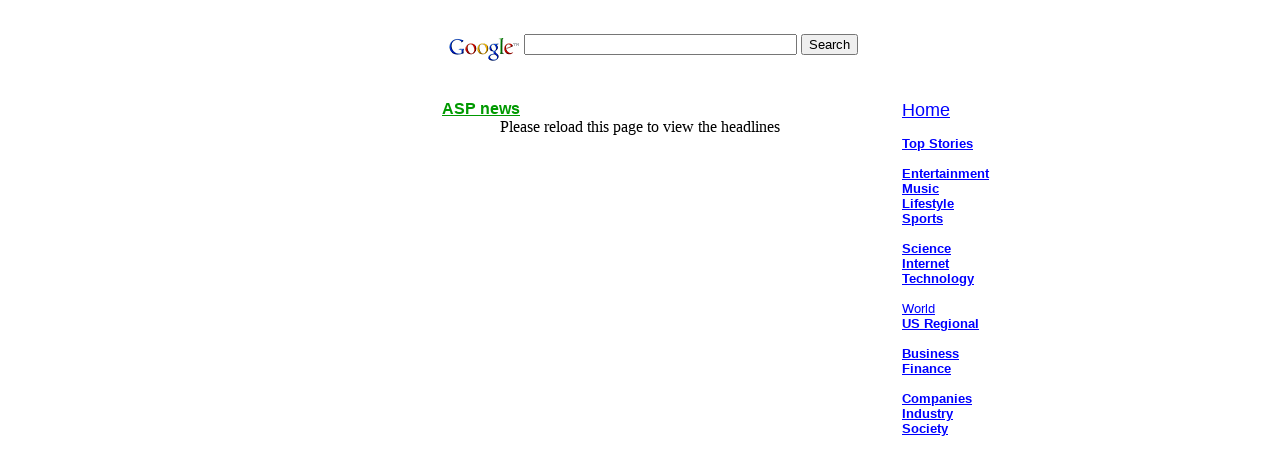

--- FILE ---
content_type: text/html
request_url: http://latestworldnews.com/aspnews.html
body_size: 4433
content:
<HTML>
<HEAD>
<TITLE>Latest World News, World News Headlines, ASP news</TITLE>
<META NAME="description" CONTENT="Latest World News. Business, Finance, Entertainment, Music, Health, Sports, Science, Technology News, International and Regional News, Current Affairs.">
<META NAME="keywords" CONTENT="news,business news,finance,music,sports,technology,world news headlines.">

<BASE TARGET="_top">
<STYLE TYPE="text/css">BODY {margin-left:0; margin-right:0; margin-top:0;}</STYLE>
<STYLE TYPE="text/css">
	.Verdana-16px009900b {font:bold 16px Verdana, sans-serif; color:#009900}
	.Verdana-13px00CC99b {font:bold 13px Verdana, sans-serif; color:#00CC99}
	.Verdana-13pxn {font:normal 11px Verdana, sans-serif}
	.Verdana-13pxn {font:normal 13px Verdana, sans-serif}
	.Verdana-13pxb {font:bold 13px Verdana, sans-serif}
	.Verdana-18pxn {font:normal 18px Verdana, sans-serif}
</STYLE>
</HEAD>

<BODY SCROLL="auto" onResize="DoReposition();" onLoad="DoReposition();" BGCOLOR="#FFFFFF" LINK="#0000FF" VLINK="#0000FF" TOPMARGIN=0 LEFTMARGIN=0>

<SCRIPT LANGUAGE="JavaScript">
<!--
var agt=navigator.userAgent.toLowerCase();
var is_major=parseInt(navigator.appVersion);
var is_minor=parseFloat(navigator.appVersion);
var is_nav=((agt.indexOf('mozilla')!=-1)&&(agt.indexOf('spoofer')==-1)&&(agt.indexOf('compatible')==-1) && (agt.indexOf('opera')==-1)&&(agt.indexOf('webtv')==-1));
var is_ie=(agt.indexOf('msie')!=-1);
if(is_ie){var agt_ie=agt.substring(agt.indexOf('msie')+5); is_major=parseInt(agt_ie); is_minor=parseFloat(agt_ie);}
var is_dom2=(document.getElementById);
var is_http=(window.location.protocol.indexOf('http')==0);
// Browser detect
if( is_minor < 3.5 )
   alert( "" );
else
{
   if( is_nav && is_minor < 5.0 )
      window.location.replace( 'aspnews_nn4.html' + window.location.search );
}

//-->
</SCRIPT>
<SCRIPT LANGUAGE="JavaScript">
<!--
function HOffset()
{
   var window_width = window.innerWidth ? window.innerWidth : (document.body.clientWidth ? document.body.clientWidth : 0);
   return Math.max( 0, Math.floor( (window_width - 764) / 2 ) - 0 ).toString();
}

function VOffset()
{
   var window_height = window.innerHeight ? window.innerHeight : (document.body.clientHeight ? document.body.clientHeight : 0);
   return 0;
}

document.write( "<DIV ID='IDAlignPage' style='position:absolute; top:" + VOffset() + "px; left:" + HOffset() + "px;'>&nbsp;" );
function DoReposition() {var o='IDAlignPage';if(is_dom2&&document.getElementById(o)){var e=document.getElementById(o);e.style.left=HOffset()+'px';e.style.top=VOffset()+'px';}else if(is_ie&&is_major>=4&&eval('document.all.'+o)){var e=eval('document.all.'+o);e.style.left=HOffset()+'px';e.style.top=VOffset()+'px';}else if(is_nav&&is_major>=4&&eval('document.'+o)){var e=eval('document.'+o);e.left=HOffset();e.top=VOffset();}}
window.onresize=DoReposition;
window.onload=DoReposition;
//-->
</SCRIPT>

<DIV ID="id41112" style="position:absolute; top:118px; left:182px; width:400px; height:1000px;">  <SCRIPT LANGUAGE="Javascript">
  <!--
  // the array global_article is used to allow multiple categories
  var global_article = new Array();
  var global_article_counter = 0;
  var article = null;
  var early_exit = 1;
  var moreover_text = 0;
  function load_wizard()
    {
    
    var newwin = window.open("","clone","resizable,scrollbars,width=500,height=590");
    document.forms.moreover_clone.submit();
    return true;
    }
  
  // -->
  </SCRIPT>
  <SCRIPT LANGUAGE="Javascript" SRC="https://p.moreover.com/cgi-local/page?c=ASP%20news&o=js">
  </SCRIPT>
  <SCRIPT LANGUAGE="Javascript">
  <!--
  // load global_article array with articles from category
  if (article != null)
    {
    early_exit = 0;

    for (var article_counter = 0; article_counter < Math.min(article.length,20); article_counter++)
      {
      global_article[global_article_counter] = article[article_counter];
      global_article[global_article_counter].url += "&w=650559";
      global_article[global_article_counter].url += "' TARGET='_blank";
      global_article[global_article_counter].document_url += "' TARGET='_blank";
      global_article_counter++;
      }


    }
  // -->
  </SCRIPT>
  <SCRIPT LANGUAGE="Javascript">
  <!--
  if (global_article.length == 0)
      {
      if (early_exit)
        {
        document.writeln('<CENTER>Please reload this page to view the headlines</CENTER>');
        }
      else
        {
        document.writeln('<CENTER>Sorry, no articles matched your search criteria</CENTER>');
        early_exit = 1;
        }
      }
  // -->
  </SCRIPT>
  <SCRIPT LANGUAGE="Javascript" SRC="https://p.moreover.com/dr/wizard_text.js"></SCRIPT>
  <SCRIPT LANGUAGE="Javascript">
  <!--
  if (!early_exit)
  {
  var webfeed_heading = "";
  var width = "400";
  var numberofarticles = global_article.length;
  var item_spacing = "5";
  var cluster_bgcolor = "ffffff";
  var cluster_border = "0";
  var heading_display = "Yes";
  var time_display = "Yes";
  var cell_spacing = "0";
  var cell_padding = "1";
  var heading_bgcolor = "ffffff";
  var heading_font = "Verdana, Arial,Helvetica, sans-serif";
  var heading_font_size = "-1";
  var heading_fgcolor = "0000ff";
  var headline_bgcolor = "ffffff";
  var headline_font = "Verdana, Arial,Helvetica, sans-serif";
  var headline_font_size = "-1";
  var headline_fgcolor = "0000ff";
  var source_font = "Verdana, Arial,Helvetica, sans-serif";
  var source_font_size = "-2";
  var source_fgcolor = "008000";
  var access_font = "Verdana, Arial,Helvetica, sans-serif";
  var access_font_size = "-2";
  var access_fgcolor = "008000";
  var time_font = "Verdana, Arial,Helvetica, sans-serif";
  var time_font_size = "-2";
  var time_fgcolor = "008000";
  var time = new Array(global_article.length);

  // Print out the table containing the headlines
  document.writeln('<CENTER><TABLE BORDER='+cluster_border+' BGCOLOR="#'+cluster_bgcolor+'" WIDTH='+width+' CELLPADDING=2 CELLSPACING=0>');
  document.writeln("<tr><td  align='center'><img src='https://i.moreover.com/images/moreover_wizard_link.gif' border='0'></td></tr>")
  document.writeln('<TR><TD><CENTER><TABLE BGCOLOR="#'+cluster_bgcolor+'" CELLPADDING='+cell_padding+' CELLSPACING='+cell_spacing+'  WIDTH="100%">');

  if (heading_display == "Yes")
    {
    // Print a new category heading
    document.writeln('<TR BGCOLOR="#'+heading_bgcolor+'"><TD>');
    document.writeln('<FONT SIZE='+heading_font_size+' FACE="'+heading_font+'" COLOR="#'+heading_fgcolor+'">');
    document.writeln('<B>'+webfeed_heading+'</B></FONT></TD></TR>');
    }

  // Start loop for articles
    for (var counter=0; counter < Math.min(numberofarticles,global_article.length); counter++)
    {
    if ((counter == (global_article.length - 1)) && moreover_text == 1) 
      { 
      headline_fgcolor = source_fgcolor; 
      time_display = "No";
      }

    // Print out the headline
    document.writeln("<TR BGCOLOR='#"+headline_bgcolor+"'><TD><A HREF='"+global_article[counter].url+"' >");
    document.writeln('<FONT SIZE='+headline_font_size+' FACE="'+headline_font+'" COLOR="#'+headline_fgcolor+'"');
    document.writeln('>'+global_article[counter].headline_text+'...</FONT></A><br>');

    
      // Print out the source
        if ((counter != (global_article.length - 1)) || moreover_text != 1)
        {
        document.writeln("<A HREF='"+global_article[counter].document_url+"' >");
        document.writeln('<FONT FACE="'+source_font+'" SIZE='+source_font_size+' COLOR="#'+source_fgcolor+'">');
        document.writeln(''+global_article[counter].source+'</FONT></A>&nbsp;&nbsp;');
        }
    

    // Print out reg/sub if appropriate
    if (global_article[counter].access_status == "sub" || global_article[counter].access_status == "reg")
      {
      document.writeln(" <A HREF='"+global_article[counter].access_registration+"'>");
      document.writeln('<FONT FACE="'+access_font+'" SIZE='+access_font_size);
      document.writeln(' COLOR="#'+access_fgcolor+'">'+global_article[counter].access_status+'</FONT></A>&nbsp;&nbsp;');
      }


        // Print out the harvest time
    if (time_display == "Yes")
      {
      // Make a new date object
      time[counter] = new Date(global_article[counter].harvest_time);
      time[counter].setHours(time[counter].getHours() - (time[counter].getTimezoneOffset() / 60 ));
      document.writeln('<FONT FACE="'+time_font+'" SIZE='+time_font_size+' COLOR="#'+time_fgcolor+'">');
      document.writeln(''+time[counter].toString()+'</FONT>');
      } 



    document.writeln('</TD></TR><TR BGCOLOR="#'+headline_bgcolor+'"><TD BGCOLOR="#'+headline_bgcolor+'" HEIGHT='+item_spacing+'></TD></TR>');
    } // End of article loop

  // Start of clone button code //
  // NOTE: DO NOT REMOVE any of the code in this section //
  document.writeln('<FORM METHOD="POST" ACTION="https://www.moreover.com/cgi-local/wizard_clone.pl" target="clone" name="moreover_clone">');
  document.writeln('<INPUT TYPE="hidden" NAME="parent_code" VALUE="650559">');
  document.writeln('<INPUT TYPE="hidden" NAME="heading_font_size" VALUE="-1"><INPUT TYPE="hidden" NAME="source_font_size" VALUE="-2">')
  document.writeln('<INPUT TYPE="hidden" NAME="cluster_width" VALUE="400"><INPUT TYPE="hidden" NAME="time_display" VALUE="Yes">')
  document.writeln('<INPUT TYPE="hidden" NAME="time_font" VALUE="Verdana, Arial,Helvetica, sans-serif"><INPUT TYPE="hidden" NAME="cluster_cellspacing" VALUE="0">')
  document.writeln('<INPUT TYPE="hidden" NAME="heading_font" VALUE="Verdana, Arial,Helvetica, sans-serif"><INPUT TYPE="hidden" NAME="number_of_headlines" VALUE="20">')
  document.writeln('<INPUT TYPE="hidden" NAME="cluster_bgcolor" VALUE="ffffff"><INPUT TYPE="hidden" NAME="search_keywords" VALUE="">')
  document.writeln('<INPUT TYPE="hidden" NAME="refine_category" VALUE=""><INPUT TYPE="hidden" NAME="time_fgcolor" VALUE="008000">')
  document.writeln('<INPUT TYPE="hidden" NAME="access_fgcolor" VALUE="008000"><INPUT TYPE="hidden" NAME="time_font_size" VALUE="-2">')
  document.writeln('<INPUT TYPE="hidden" NAME="headline_bgcolor" VALUE="ffffff"><INPUT TYPE="hidden" NAME="cluster_name" VALUE="c=ASP%20news&o=js">')
  document.writeln('<INPUT TYPE="hidden" NAME="access_font_size" VALUE="-2"><INPUT TYPE="hidden" NAME="heading_display" VALUE="Yes">')
  document.writeln('<INPUT TYPE="hidden" NAME="headline_fgcolor" VALUE="0000ff"><INPUT TYPE="hidden" NAME="source_font" VALUE="Verdana, Arial,Helvetica, sans-serif">')
  document.writeln('<INPUT TYPE="hidden" NAME="access_font" VALUE="Verdana, Arial,Helvetica, sans-serif"><INPUT TYPE="hidden" NAME="headline_font_size" VALUE="-1">')
  document.writeln('<INPUT TYPE="hidden" NAME="headline_font" VALUE="Verdana, Arial,Helvetica, sans-serif"><INPUT TYPE="hidden" NAME="heading_bold" VALUE="Yes">')
  document.writeln('<INPUT TYPE="hidden" NAME="item_spacing" VALUE="5"><INPUT TYPE="hidden" NAME="heading_bgcolor" VALUE="ffffff">')
  document.writeln('<INPUT TYPE="hidden" NAME="wizard_brand" VALUE="moreover_new"><INPUT TYPE="hidden" NAME="cluster_cellpadding" VALUE="1">')
  document.writeln('<INPUT TYPE="hidden" NAME="heading_fgcolor" VALUE="0000ff"><INPUT TYPE="hidden" NAME="source_fgcolor" VALUE="008000">')
  document.writeln('<INPUT TYPE="hidden" NAME="cluster_border" VALUE="0"><INPUT TYPE="hidden" NAME="cluster_layout" VALUE="<br>">')

  document.writeln('</FORM>');
  // End of clone button code //

  document.writeln('</TABLE></CENTER></TD></TR></TABLE></CENTER>');

  // ************************************************************************************
  // This code is subject to the copyright and warranty restrictions detailed at 
  // https://www.moreover.com/wizard_copyright.html
  // Copyright 2000 Moreover.com Inc. All rights reserved.
  // *************************************************************************************
  } 
  // -->
  </SCRIPT>
  <A HREF="https://www.moreover.com"><FONT COLOR="#ffffff"> </FONT></A></DIV>

<DIV ID="idElement3111" style="position:absolute; top:100px; left:184px; width:194px; height:18px;"><TABLE BORDER=0 CELLSPACING=0 CELLPADDING=0 WIDTH=194><TR VALIGN=top><TD><DIV align=left><FONT CLASS=Verdana-16px009900b><U>ASP news</U></FONT></DIV></TD></TR></TABLE></DIV>

<DIV ID="id61811" style="position:absolute; top:480px; left:644px; width:80px; height:30px;"><STYLE>TD{FONT-FAMILY:Verdana}
A:hover{COLOR:#0099ff}
</STYLE></DIV>

<DIV ID="id51811" style="position:absolute; top:100px; left:644px; width:120px; height:358px;"><TABLE BORDER=0 CELLSPACING=0 CELLPADDING=0 WIDTH=120><TR VALIGN=top><TD><DIV align=left><A HREF="index.html"><FONT CLASS=Verdana-18pxn>Home</FONT></A><A HREF="topstoriesindex.html"><FONT CLASS=Verdana-13pxb><BR>
<BR>
Top Stories</FONT></A><A HREF="entertainmentindex.html"><FONT CLASS=Verdana-13pxb><BR>
<BR>
Entertainment</FONT></A><FONT CLASS=Verdana-13pxb><BR>
</FONT><A HREF="musicindex.html"><FONT CLASS=Verdana-13pxb>Music</FONT></A><FONT CLASS=Verdana-13pxb><BR>
</FONT><A HREF="lifestyleindex.html"><FONT CLASS=Verdana-13pxb>Lifestyle</FONT></A><FONT CLASS=Verdana-13pxb><BR>
</FONT><A HREF="sportsindex.html"><FONT CLASS=Verdana-13pxb>Sports<BR>
</FONT></A><FONT CLASS=Verdana-13pxb><BR>
</FONT><A HREF="scienceindex.html"><FONT CLASS=Verdana-13pxb>Science</FONT></A><FONT CLASS=Verdana-13pxb><BR>
</FONT><A HREF="internetindex.html"><FONT CLASS=Verdana-13pxb>Internet</FONT></A><FONT CLASS=Verdana-13pxb><BR>
</FONT><A HREF="technologyindex.html"><FONT CLASS=Verdana-13pxb>Technology</FONT></A><FONT CLASS=Verdana-13pxb><BR>
<BR>
</FONT><A HREF="worldindex.html"><FONT CLASS=Verdana-13pxn>World</FONT></A><FONT CLASS=Verdana-13pxb><BR>
</FONT><A HREF="usregionalindex.html"><FONT CLASS=Verdana-13pxb>US Regional<BR>
</FONT></A><FONT CLASS=Verdana-13pxb><BR>
</FONT><A HREF="businessindex.html"><FONT CLASS=Verdana-13pxb>Business</FONT></A><FONT CLASS=Verdana-13pxb><BR>
</FONT><A HREF="financeindex.html"><FONT CLASS=Verdana-13pxb>Finance</FONT></A><FONT CLASS=Verdana-13pxb><BR>
</FONT><A HREF="companiesindex.html"><FONT CLASS=Verdana-13pxb><BR>
Companies</FONT></A><FONT CLASS=Verdana-13pxb><BR>
</FONT><A HREF="industryindex.html"><FONT CLASS=Verdana-13pxb>Industry</FONT></A><FONT CLASS=Verdana-13pxb><BR>
</FONT><A HREF="societyindex.html"><FONT CLASS=Verdana-13pxb>Society</FONT></A></DIV></TD></TR></TABLE></DIV>

<DIV ID="id71811" style="position:absolute; top:790px; left:0px; width:160px; height:68px;"><TABLE BORDER=0 CELLSPACING=0 CELLPADDING=0 WIDTH=160><TR VALIGN=top><TD><DIV align=left><FONT CLASS=Verdana-13px00CC99b><U>Links</U></FONT><FONT CLASS=Verdana-13pxn><BR>
</FONT><A HREF="https://panamawebsitehosting.com/webhosting.html"><FONT CLASS=Verdana-13pxn>Web Hosting</FONT></A><A HREF="https://panamawebsitehosting.com/emailhosting.html"><FONT CLASS=Verdana-13pxn><U><BR>
Email Hosting</U></FONT></A><A HREF="https://australianwebsites.com/dedicatedservers.html"><FONT CLASS=Verdana-13pxn><U><BR>
Dedicated Servers</U></FONT></A><A HREF="https://australianwebsites.com"><FONT CLASS=Verdana-13pxn><U><BR>
Domain Registration</U></FONT></A></DIV></TD></TR></TABLE></DIV>

<DIV ID="id11811" style="position:absolute; top:30px; left:179px; width:428px; height:32px;"><!-- Search Google -->
<center>
<form method="get" action="results.html" target="_top">
<TABLE bgcolor='#FFFFFF'><tr><td nowrap="nowrap" valign="top" align="left" height="32">
<A HREF='https://www.google.com/'>
<img src="https://www.google.com/logos/Logo_25wht.gif" border="0" alt="Google" align="middle"></img></a>
<input type="text" name="q" size="32" maxlength="255" value=""></input>
<input type="submit" name="sa" value="Search"></input>


<input type="hidden" name="client" value="pub-4760175703142002"></input>
<input type="hidden" name="forid" value="1"></input>
<input type="hidden" name="channel" value="1241599653"></input>
<input type="hidden" name="ie" value="ISO-8859-1"></input>
<input type="hidden" name="oe" value="ISO-8859-1"></input>
<input type="hidden" name="cof" value="GALT:#009900;GL:1;DIV:#336699;VLC:663399;AH:center;BGC:FFFFFF;LBGC:336699;ALC:0000FF;LC:0000FF;T:000000;GFNT:0000FF;GIMP:0000FF;FORID:11"></input>
<input type="hidden" name="hl" value="en"></input>
</td></tr></TABLE>
</FORM>
</center>
<!-- Search Google --></DIV>

<DIV ID="id21811" style="position:absolute; top:118px; left:0px; width:120px; height:600px;"><script type="text/javascript"><!--
google_ad_client = "pub-4760175703142002";
google_ad_width = 120;
google_ad_height = 600;
google_ad_format = "120x600_as";
google_ad_channel ="5473846933";
//--></script>
<script type="text/javascript"
  src="https://pagead2.googlesyndication.com/pagead/show_ads.js">
</script></DIV>



</DIV>
</BODY>
</HTML>

--- FILE ---
content_type: text/html; charset=utf-8
request_url: https://www.google.com/recaptcha/api2/aframe
body_size: 109
content:
<!DOCTYPE HTML><html><head><meta http-equiv="content-type" content="text/html; charset=UTF-8"></head><body><script nonce="cc2z6PmKfVzXbngGQI1psQ">/** Anti-fraud and anti-abuse applications only. See google.com/recaptcha */ try{var clients={'sodar':'https://pagead2.googlesyndication.com/pagead/sodar?'};window.addEventListener("message",function(a){try{if(a.source===window.parent){var b=JSON.parse(a.data);var c=clients[b['id']];if(c){var d=document.createElement('img');d.src=c+b['params']+'&rc='+(localStorage.getItem("rc::a")?sessionStorage.getItem("rc::b"):"");window.document.body.appendChild(d);sessionStorage.setItem("rc::e",parseInt(sessionStorage.getItem("rc::e")||0)+1);localStorage.setItem("rc::h",'1768982194726');}}}catch(b){}});window.parent.postMessage("_grecaptcha_ready", "*");}catch(b){}</script></body></html>